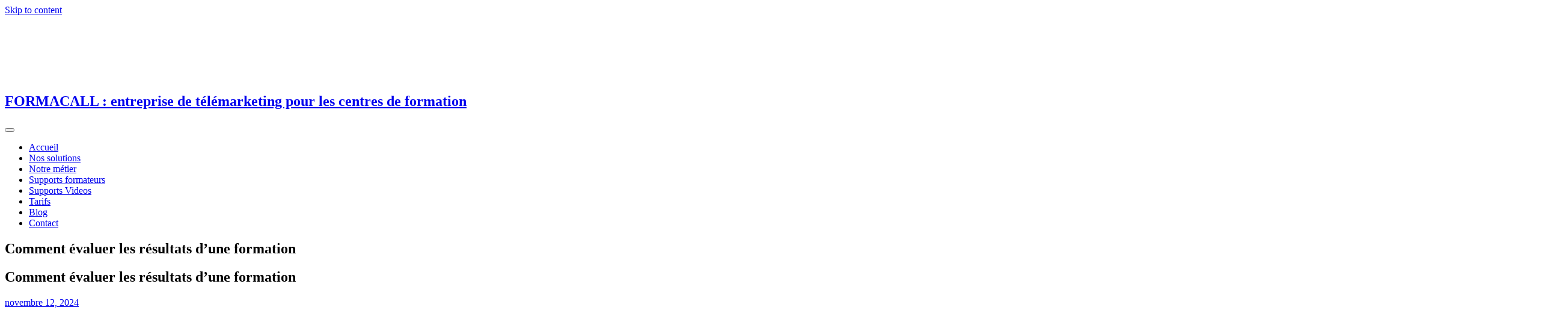

--- FILE ---
content_type: text/html; charset=UTF-8
request_url: https://formacall.fr/comment-evaluer-les-resultats-dune-formation
body_size: 17668
content:
<!DOCTYPE html><html lang="fr-FR" ><head><meta charset="UTF-8"><meta http-equiv="X-UA-Compatible" content="IE=11"><meta name="viewport" content="width=device-width,initial-scale=1,shrink-to-fit=no"><link rel="pingback" href=" https://formacall.fr/xmlrpc.php "><meta name='robots' content='index, follow, max-image-preview:large, max-snippet:-1, max-video-preview:-1' /> <script>window._wca = window._wca || [];</script> <!-- <link media="all" href="https://formacall.fr/wp-content/cache/autoptimize/css/autoptimize_5bbd181477f35d7d7897e5c468611850.css" rel="stylesheet"> -->
<link rel="stylesheet" type="text/css" href="//formacall.fr/wp-content/cache/wpfc-minified/1dejzwbm/g4npl.css" media="all"/><!-- <link media="only screen and (max-width: 768px)" href="https://formacall.fr/wp-content/cache/autoptimize/css/autoptimize_645e25746732f92ab8912b8a07744c57.css" rel="stylesheet"> -->
<link rel="stylesheet" type="text/css" href="//formacall.fr/wp-content/cache/wpfc-minified/31kxd0m9/g4npl.css" media="only screen and (max-width: 768px)"/><title>Comment évaluer les résultats d&#039;une formation &#8211; Formacall</title><link rel="canonical" href="https://formacall.fr/comment-evaluer-les-resultats-dune-formation" /><meta property="og:locale" content="fr_FR" /><meta property="og:type" content="article" /><meta property="og:title" content="Comment évaluer les résultats d&#039;une formation &#8211; Formacall" /><meta property="og:description" content="Les meilleures pratiques pour l&rsquo;évaluation des résultats d&rsquo;une formation Pour une evaluation efficace des résultats d&rsquo;une formation, voici quelques meilleures pratiques à suivre : Établir des objectifs d&rsquo;apprentissage clairs Avant même de commencer la formation, définissez des objectifs d&rsquo;apprentissage clairs et mesurables. Cela fournira un cadre pour évaluer si la formation a atteint ses objectifs [&hellip;]" /><meta property="og:url" content="https://formacall.fr/comment-evaluer-les-resultats-dune-formation" /><meta property="og:site_name" content="FORMACALL : entreprise de télémarketing pour les centres de formation" /><meta property="article:published_time" content="2024-11-12T19:48:42+00:00" /><meta property="article:modified_time" content="2024-11-13T19:03:17+00:00" /><meta property="og:image" content="https://i0.wp.com/formacall.fr/wp-content/uploads/2023/10/pexels-lukas-669619-scaled.jpg?fit=2560%2C1696&ssl=1" /><meta property="og:image:width" content="2560" /><meta property="og:image:height" content="1696" /><meta property="og:image:type" content="image/jpeg" /><meta name="author" content="formacall" /><meta name="twitter:card" content="summary_large_image" /><meta name="twitter:creator" content="@formacall" /><meta name="twitter:label1" content="Écrit par" /><meta name="twitter:data1" content="formacall" /><meta name="twitter:label2" content="Durée de lecture estimée" /><meta name="twitter:data2" content="2 minutes" /> <script type="application/ld+json" class="yoast-schema-graph">{"@context":"https://schema.org","@graph":[{"@type":"Article","@id":"https://formacall.fr/comment-evaluer-les-resultats-dune-formation#article","isPartOf":{"@id":"https://formacall.fr/comment-evaluer-les-resultats-dune-formation"},"author":{"name":"formacall","@id":"https://formacall.fr/#/schema/person/7076d0d83d633a61d51240ccd087f560"},"headline":"Comment évaluer les résultats d&rsquo;une formation","datePublished":"2024-11-12T19:48:42+00:00","dateModified":"2024-11-13T19:03:17+00:00","mainEntityOfPage":{"@id":"https://formacall.fr/comment-evaluer-les-resultats-dune-formation"},"wordCount":300,"commentCount":0,"publisher":{"@id":"https://formacall.fr/#organization"},"image":{"@id":"https://formacall.fr/comment-evaluer-les-resultats-dune-formation#primaryimage"},"thumbnailUrl":"https://i0.wp.com/formacall.fr/wp-content/uploads/2023/10/pexels-lukas-669619-scaled.jpg?fit=2560%2C1696&ssl=1","articleSection":["blog"],"inLanguage":"fr-FR","potentialAction":[{"@type":"CommentAction","name":"Comment","target":["https://formacall.fr/comment-evaluer-les-resultats-dune-formation#respond"]}]},{"@type":"WebPage","@id":"https://formacall.fr/comment-evaluer-les-resultats-dune-formation","url":"https://formacall.fr/comment-evaluer-les-resultats-dune-formation","name":"Comment évaluer les résultats d'une formation &#8211; Formacall","isPartOf":{"@id":"https://formacall.fr/#website"},"primaryImageOfPage":{"@id":"https://formacall.fr/comment-evaluer-les-resultats-dune-formation#primaryimage"},"image":{"@id":"https://formacall.fr/comment-evaluer-les-resultats-dune-formation#primaryimage"},"thumbnailUrl":"https://i0.wp.com/formacall.fr/wp-content/uploads/2023/10/pexels-lukas-669619-scaled.jpg?fit=2560%2C1696&ssl=1","datePublished":"2024-11-12T19:48:42+00:00","dateModified":"2024-11-13T19:03:17+00:00","breadcrumb":{"@id":"https://formacall.fr/comment-evaluer-les-resultats-dune-formation#breadcrumb"},"inLanguage":"fr-FR","potentialAction":[{"@type":"ReadAction","target":["https://formacall.fr/comment-evaluer-les-resultats-dune-formation"]}]},{"@type":"ImageObject","inLanguage":"fr-FR","@id":"https://formacall.fr/comment-evaluer-les-resultats-dune-formation#primaryimage","url":"https://i0.wp.com/formacall.fr/wp-content/uploads/2023/10/pexels-lukas-669619-scaled.jpg?fit=2560%2C1696&ssl=1","contentUrl":"https://i0.wp.com/formacall.fr/wp-content/uploads/2023/10/pexels-lukas-669619-scaled.jpg?fit=2560%2C1696&ssl=1","width":2560,"height":1696},{"@type":"BreadcrumbList","@id":"https://formacall.fr/comment-evaluer-les-resultats-dune-formation#breadcrumb","itemListElement":[{"@type":"ListItem","position":1,"name":"Accueil","item":"https://formacall.fr/"},{"@type":"ListItem","position":2,"name":"BLOG","item":"https://formacall.fr/blog"},{"@type":"ListItem","position":3,"name":"blog","item":"https://formacall.fr/category/blog"},{"@type":"ListItem","position":4,"name":"Comment évaluer les résultats d&rsquo;une formation"}]},{"@type":"WebSite","@id":"https://formacall.fr/#website","url":"https://formacall.fr/","name":"FORMACALL : entreprise de télémarketing pour les centres de formation","description":"","publisher":{"@id":"https://formacall.fr/#organization"},"potentialAction":[{"@type":"SearchAction","target":{"@type":"EntryPoint","urlTemplate":"https://formacall.fr/?s={search_term_string}"},"query-input":"required name=search_term_string"}],"inLanguage":"fr-FR"},{"@type":"Organization","@id":"https://formacall.fr/#organization","name":"Formacall","url":"https://formacall.fr/","logo":{"@type":"ImageObject","inLanguage":"fr-FR","@id":"https://formacall.fr/#/schema/logo/image/","url":"https://formacall.fr/wp-content/uploads/2018/02/cropped-logo.png","contentUrl":"https://formacall.fr/wp-content/uploads/2018/02/cropped-logo.png","width":512,"height":512,"caption":"Formacall"},"image":{"@id":"https://formacall.fr/#/schema/logo/image/"},"sameAs":["https://www.linkedin.com/in/laberr/"]},{"@type":"Person","@id":"https://formacall.fr/#/schema/person/7076d0d83d633a61d51240ccd087f560","name":"formacall","image":{"@type":"ImageObject","inLanguage":"fr-FR","@id":"https://formacall.fr/#/schema/person/image/","url":"https://secure.gravatar.com/avatar/a77148422d3b7fe8a2e597c3db9c60f2?s=96&d=mm&r=g","contentUrl":"https://secure.gravatar.com/avatar/a77148422d3b7fe8a2e597c3db9c60f2?s=96&d=mm&r=g","caption":"formacall"},"sameAs":["https://x.com/formacall"]}]}</script> <link rel='dns-prefetch' href='//stats.wp.com' /><link rel='dns-prefetch' href='//i0.wp.com' /><link rel='dns-prefetch' href='//www.googletagmanager.com' /><link rel="alternate" type="application/rss+xml" title="FORMACALL : entreprise de télémarketing pour les centres de formation &raquo; Flux" href="https://formacall.fr/feed" /><link rel="alternate" type="application/rss+xml" title="FORMACALL : entreprise de télémarketing pour les centres de formation &raquo; Flux des commentaires" href="https://formacall.fr/comments/feed" /><link rel="alternate" type="application/rss+xml" title="FORMACALL : entreprise de télémarketing pour les centres de formation &raquo; Comment évaluer les résultats d&rsquo;une formation Flux des commentaires" href="https://formacall.fr/comment-evaluer-les-resultats-dune-formation/feed" /> <script src='//formacall.fr/wp-content/cache/wpfc-minified/k9a1lc0j/g4npl.js' type="text/javascript"></script>
<!-- <script type="text/javascript" src="https://formacall.fr/wp-includes/js/jquery/jquery.min.js" id="jquery-core-js"></script> --> <script type="text/javascript" id="wc-add-to-cart-js-extra">var wc_add_to_cart_params = {"ajax_url":"\/wp-admin\/admin-ajax.php","wc_ajax_url":"\/?wc-ajax=%%endpoint%%","i18n_view_cart":"Voir le panier","cart_url":"https:\/\/formacall.fr\/panier","is_cart":"","cart_redirect_after_add":"no"};</script> <script type="text/javascript" id="woocommerce-js-extra">var woocommerce_params = {"ajax_url":"\/wp-admin\/admin-ajax.php","wc_ajax_url":"\/?wc-ajax=%%endpoint%%"};</script> <script src='//formacall.fr/wp-content/cache/wpfc-minified/fptsf3qp/g4npl.js' type="text/javascript"></script>
<!-- <script type="text/javascript" src="https://formacall.fr/wp-includes/js/dist/vendor/wp-polyfill-inert.min.js" id="wp-polyfill-inert-js"></script> --> <!-- <script type="text/javascript" src="https://formacall.fr/wp-includes/js/dist/vendor/regenerator-runtime.min.js" id="regenerator-runtime-js"></script> --> <!-- <script type="text/javascript" src="https://formacall.fr/wp-includes/js/dist/vendor/wp-polyfill.min.js" id="wp-polyfill-js"></script> --> <!-- <script type="text/javascript" src="https://formacall.fr/wp-includes/js/dist/hooks.min.js" id="wp-hooks-js"></script> --> <!-- <script type="text/javascript" src="https://formacall.fr/wp-includes/js/dist/i18n.min.js" id="wp-i18n-js"></script> --> <script type="text/javascript" id="wp-i18n-js-after">wp.i18n.setLocaleData( { 'text direction\u0004ltr': [ 'ltr' ] } );</script> <script type="text/javascript" id="wp-jp-i18n-loader-js-after">wp.jpI18nLoader.state = {"baseUrl":"https://formacall.fr/wp-content/languages/","locale":"fr_FR","domainMap":{"jetpack-admin-ui":"plugins/jetpack-boost","jetpack-assets":"plugins/jetpack-boost","jetpack-boost-core":"plugins/jetpack-boost","jetpack-boost-speed-score":"plugins/jetpack-boost","jetpack-config":"plugins/jetpack-boost","jetpack-connection":"plugins/jetpack-boost","jetpack-idc":"plugins/jetpack-boost","jetpack-image-cdn":"plugins/jetpack-boost","jetpack-ip":"plugins/jetpack-boost","jetpack-jitm":"plugins/jetpack-boost","jetpack-licensing":"plugins/jetpack-boost","jetpack-my-jetpack":"plugins/jetpack-boost","jetpack-password-checker":"plugins/jetpack-boost","jetpack-plugin-deactivation":"plugins/jetpack-boost","jetpack-plugins-installer":"plugins/jetpack-boost","jetpack-sync":"plugins/jetpack-boost","jetpack-wp-js-data-sync":"plugins/jetpack-boost","jetpack-backup-pkg":"plugins/jetpack","jetpack-blaze":"plugins/jetpack","jetpack-compat":"plugins/jetpack","jetpack-forms":"plugins/jetpack","jetpack-google-fonts-provider":"plugins/jetpack","jetpack-import":"plugins/jetpack","jetpack-post-list":"plugins/jetpack","jetpack-publicize-pkg":"plugins/jetpack","jetpack-search-pkg":"plugins/jetpack","jetpack-stats":"plugins/jetpack","jetpack-stats-admin":"plugins/jetpack","jetpack-videopress-pkg":"plugins/jetpack","jetpack-waf":"plugins/jetpack","jetpack-wordads":"plugins/jetpack","woocommerce-analytics":"plugins/jetpack"},"domainPaths":{"jetpack-admin-ui":"jetpack_vendor/automattic/jetpack-admin-ui/","jetpack-assets":"jetpack_vendor/automattic/jetpack-assets/","jetpack-boost-core":"jetpack_vendor/automattic/jetpack-boost-core/","jetpack-boost-speed-score":"jetpack_vendor/automattic/jetpack-boost-speed-score/","jetpack-config":"jetpack_vendor/automattic/jetpack-config/","jetpack-connection":"jetpack_vendor/automattic/jetpack-connection/","jetpack-idc":"jetpack_vendor/automattic/jetpack-identity-crisis/","jetpack-image-cdn":"jetpack_vendor/automattic/jetpack-image-cdn/","jetpack-ip":"jetpack_vendor/automattic/jetpack-ip/","jetpack-jitm":"jetpack_vendor/automattic/jetpack-jitm/","jetpack-licensing":"jetpack_vendor/automattic/jetpack-licensing/","jetpack-my-jetpack":"jetpack_vendor/automattic/jetpack-my-jetpack/","jetpack-password-checker":"jetpack_vendor/automattic/jetpack-password-checker/","jetpack-plugin-deactivation":"jetpack_vendor/automattic/jetpack-plugin-deactivation/","jetpack-plugins-installer":"jetpack_vendor/automattic/jetpack-plugins-installer/","jetpack-sync":"jetpack_vendor/automattic/jetpack-sync/","jetpack-wp-js-data-sync":"jetpack_vendor/automattic/jetpack-wp-js-data-sync/","jetpack-backup-pkg":"jetpack_vendor/automattic/jetpack-backup/","jetpack-blaze":"jetpack_vendor/automattic/jetpack-blaze/","jetpack-compat":"jetpack_vendor/automattic/jetpack-compat/","jetpack-forms":"jetpack_vendor/automattic/jetpack-forms/","jetpack-google-fonts-provider":"jetpack_vendor/automattic/jetpack-google-fonts-provider/","jetpack-import":"jetpack_vendor/automattic/jetpack-import/","jetpack-post-list":"jetpack_vendor/automattic/jetpack-post-list/","jetpack-publicize-pkg":"jetpack_vendor/automattic/jetpack-publicize/","jetpack-search-pkg":"jetpack_vendor/automattic/jetpack-search/","jetpack-stats":"jetpack_vendor/automattic/jetpack-stats/","jetpack-stats-admin":"jetpack_vendor/automattic/jetpack-stats-admin/","jetpack-videopress-pkg":"jetpack_vendor/automattic/jetpack-videopress/","jetpack-waf":"jetpack_vendor/automattic/jetpack-waf/","jetpack-wordads":"jetpack_vendor/automattic/jetpack-wordads/","woocommerce-analytics":"jetpack_vendor/automattic/woocommerce-analytics/"}};</script> <script type="text/javascript" id="WCPAY_ASSETS-js-extra">var wcpayAssets = {"url":"https:\/\/formacall.fr\/wp-content\/plugins\/woocommerce-payments\/dist\/"};</script> <script type="text/javascript" src="https://stats.wp.com/s-202605.js" id="woocommerce-analytics-js" defer="defer" data-wp-strategy="defer"></script> <link rel="https://api.w.org/" href="https://formacall.fr/wp-json/" /><link rel="alternate" type="application/json" href="https://formacall.fr/wp-json/wp/v2/posts/6950" /><link rel="EditURI" type="application/rsd+xml" title="RSD" href="https://formacall.fr/xmlrpc.php?rsd" /><link rel="alternate" type="application/json+oembed" href="https://formacall.fr/wp-json/oembed/1.0/embed?url=https%3A%2F%2Fformacall.fr%2Fcomment-evaluer-les-resultats-dune-formation" /><link rel="alternate" type="text/xml+oembed" href="https://formacall.fr/wp-json/oembed/1.0/embed?url=https%3A%2F%2Fformacall.fr%2Fcomment-evaluer-les-resultats-dune-formation&#038;format=xml" />  <script async src="https://www.googletagmanager.com/gtag/js?id=G-E5QGQK2T37"></script> <script>window.dataLayer = window.dataLayer || [];
function gtag(){dataLayer.push(arguments);}
gtag('js', new Date());
gtag('config', 'G-E5QGQK2T37');</script> <meta name="generator" content="Site Kit by Google 1.127.0" />  <script type="application/ld+json">{"@context":"https:\/\/schema.org\/","@type":"BlogPosting","mainEntityOfPage":{"@type":"WebPage","@id":"https:\/\/formacall.fr\/comment-evaluer-les-resultats-dune-formation"},"url":"https:\/\/formacall.fr\/comment-evaluer-les-resultats-dune-formation","headline":"Comment évaluer les résultats d'une formation","datePublished":"2024-11-12T19:48:42+00:00","dateModified":"2024-11-13T19:03:17+00:00","publisher":{"@type":"Organization","@id":"https:\/\/formacall.fr\/#organization","name":"Formacaall","logo":{"@type":"ImageObject","url":"https:\/\/formacall.fr\/wp-content\/uploads\/2021\/09\/logo.png","width":600,"height":60}},"image":{"@type":"ImageObject","url":"https:\/\/i0.wp.com\/formacall.fr\/wp-content\/uploads\/2023\/10\/pexels-lukas-669619-scaled.jpg?fit=2560%2C1696&ssl=1","width":2560,"height":1696},"articleSection":"blog","description":"Les meilleures pratiques pour l'évaluation des résultats d'une formation Pour une evaluation efficace des résultats d'une formation, voici quelques meilleures pratiques à suivre : Établir des objectifs d'apprentissage clairs Avant même de commencer la formation, définissez des objectifs d'apprentissage clairs et mesurables. Cela fournira un cadre pour évaluer si","author":{"@type":"Person","name":"formacall","url":"https:\/\/formacall.fr\/author\/formacall","image":{"@type":"ImageObject","url":"https:\/\/secure.gravatar.com\/avatar\/a77148422d3b7fe8a2e597c3db9c60f2?s=96&d=mm&r=g","height":96,"width":96},"sameAs":["https:\/\/twitter.com\/formacall"]}}</script> <meta name="follow.[base64]" content="GCnZeDQfpx4hneJh1Cqk"/><meta name="pinterest-rich-pin" content="false" /> <script>document.documentElement.className = document.documentElement.className.replace('no-js', 'js');</script> <noscript><style>.woocommerce-product-gallery{ opacity: 1 !important; }</style></noscript><meta name="generator" content="Elementor 3.29.2; features: additional_custom_breakpoints, e_local_google_fonts; settings: css_print_method-external, google_font-enabled, font_display-swap">  <script type="application/ld+json">{
"@context": "http://schema.org",
"@type": "BreadcrumbList",
"itemListElement": [
{
"@type": "ListItem",
"position": 1,
"item": {
"@id": "https://formacall.fr",
"name": "Home"
}
},
{
"@type": "ListItem",
"position": 2,
"item": {
"@id": "https://formacall.fr/blog",
"name": "Blog"
}
},
{
"@type": "ListItem",
"position": 3,
"item": {
"@id": "https://formacall.fr/comment-evaluer-les-resultats-dune-formation",
"name": "Comment \u00e9valuer les r\u00e9sultats d&rsquo;une formation",
"image": "https://i0.wp.com/formacall.fr/wp-content/uploads/2023/10/pexels-lukas-669619-scaled.jpg?fit=2560%2C1696&ssl=1"
}
}
]
}</script> <link rel="icon" href="https://i0.wp.com/formacall.fr/wp-content/uploads/2018/02/cropped-logo.png?fit=32%2C32&#038;ssl=1" sizes="32x32" /><link rel="icon" href="https://i0.wp.com/formacall.fr/wp-content/uploads/2018/02/cropped-logo.png?fit=192%2C192&#038;ssl=1" sizes="192x192" /><link rel="apple-touch-icon" href="https://i0.wp.com/formacall.fr/wp-content/uploads/2018/02/cropped-logo.png?fit=180%2C180&#038;ssl=1" /><meta name="msapplication-TileImage" content="https://i0.wp.com/formacall.fr/wp-content/uploads/2018/02/cropped-logo.png?fit=270%2C270&#038;ssl=1" /></head><body data-rsssl=1 class="post-template-default single single-post postid-6950 single-format-standard custom-background wp-custom-logo boxed theme-honeypress sfsi_actvite_theme_default woocommerce-no-js jps-theme-nw-formacall elementor-default elementor-kit-5847" ><div id="page" class="site"> <a class="skip-link screen-reader-text" href="#wrapper">Skip to content</a><header class="header-sidebar "><div class="container"><div class="row"><div class="col-lg-9 col-md-7"></div><div class="col-lg-3 col-md-5"></div></div></div></header><nav class="navbar navbar-expand-lg navbar-light child-header "><div class="container"> <a href="https://formacall.fr/" class="navbar-brand" rel="home"><noscript><img width="281" height="105" src="https://i0.wp.com/formacall.fr/wp-content/uploads/2018/02/logo.png?fit=281%2C105&amp;ssl=1" class="custom-logo" alt="formacall" decoding="async" srcset="https://i0.wp.com/formacall.fr/wp-content/uploads/2018/02/logo.png?w=281&amp;ssl=1 281w, https://i0.wp.com/formacall.fr/wp-content/uploads/2018/02/logo.png?resize=64%2C24&amp;ssl=1 64w" sizes="(max-width: 281px) 100vw, 281px" /></noscript><img width="281" height="105" src='data:image/svg+xml,%3Csvg%20xmlns=%22http://www.w3.org/2000/svg%22%20viewBox=%220%200%20281%20105%22%3E%3C/svg%3E' data-src="https://i0.wp.com/formacall.fr/wp-content/uploads/2018/02/logo.png?fit=281%2C105&amp;ssl=1" class="lazyload custom-logo" alt="formacall" decoding="async" data-srcset="https://i0.wp.com/formacall.fr/wp-content/uploads/2018/02/logo.png?w=281&amp;ssl=1 281w, https://i0.wp.com/formacall.fr/wp-content/uploads/2018/02/logo.png?resize=64%2C24&amp;ssl=1 64w" data-sizes="(max-width: 281px) 100vw, 281px" /></a><div class="custom-logo-link-url"><h1 class="site-title"><a class="site-title-name" href="https://formacall.fr/" >FORMACALL : entreprise de télémarketing pour les centres de formation</a></h1></div> <button class="navbar-toggler" type="button" data-toggle="collapse" data-target="#navbarNavDropdown" aria-controls="navbarSupportedContent" aria-expanded="false" aria-label="Toggle navigation"> <span class="navbar-toggler-icon"></span> </button><div class="collapse navbar-collapse" id="navbarNavDropdown"><div class="ml-auto"><div class="menu-menu-haut-container"><ul class="nav navbar-nav mr-auto"><li id="menu-item-20" class="menu-item menu-item-type-custom menu-item-object-custom menu-item-20 nav-item"><a class="nav-link"  href="/">Accueil</a></li><li id="menu-item-2486" class="menu-item menu-item-type-post_type menu-item-object-page menu-item-2486 nav-item"><a class="nav-link"  href="https://formacall.fr/nos-solutions">Nos solutions</a></li><li id="menu-item-2601" class="menu-item menu-item-type-post_type menu-item-object-page menu-item-2601 nav-item"><a class="nav-link"  href="https://formacall.fr/notre-metier">Notre métier</a></li><li id="menu-item-2038" class="menu-item menu-item-type-post_type menu-item-object-page menu-item-2038 nav-item"><a class="nav-link"  href="https://formacall.fr/support-de-formation-formateur">Supports formateurs</a></li><li id="menu-item-2845" class="menu-item menu-item-type-custom menu-item-object-custom menu-item-2845 nav-item"><a class="nav-link"  href="http://monplanformation.com">Supports Videos</a></li><li id="menu-item-2600" class="menu-item menu-item-type-post_type menu-item-object-page menu-item-2600 nav-item"><a class="nav-link"  href="https://formacall.fr/tarifs">Tarifs</a></li><li id="menu-item-279" class="menu-item menu-item-type-post_type menu-item-object-page current_page_parent menu-item-279 nav-item"><a class="nav-link"  href="https://formacall.fr/blog">Blog</a></li><li id="menu-item-16" class="menu-item menu-item-type-post_type menu-item-object-page menu-item-16 nav-item"><a class="nav-link"  href="https://formacall.fr/contact">Contact</a></li></ul></div></div></div></div></nav><section class="page-title-section" ><div class="overlay"></div><div class="container"><div class="row"><div class="col-lg-12 col-md-12"><div class="page-title text-center text-white"><h1 class="text-white">Comment évaluer les résultats d&rsquo;une formation</h1></div></div></div></div></section><div id="wrapper"><section class="section-module blog"><div class="container"><div class="row"><div class="col-lg-8 col-md-7 col-sm-12 standard-view blog-single"><article class="post"><header class="entry-header"><h2 class="entry-title">Comment évaluer les résultats d&rsquo;une formation</h2></header><div class="entry-meta mb-4"> <span class="posted-on"> <a  href="https://formacall.fr/1970/01"><time>novembre 12, 2024</time></a> </span></div><figure class="post-thumbnail mb-4"> <noscript><img width="2560" height="1696" src="https://i0.wp.com/formacall.fr/wp-content/uploads/2023/10/pexels-lukas-669619-scaled.jpg?fit=2560%2C1696&amp;ssl=1" class="img-fluid wp-post-image" alt="" decoding="async" srcset="https://i0.wp.com/formacall.fr/wp-content/uploads/2023/10/pexels-lukas-669619-scaled.jpg?w=2560&amp;ssl=1 2560w, https://i0.wp.com/formacall.fr/wp-content/uploads/2023/10/pexels-lukas-669619-scaled.jpg?resize=600%2C397&amp;ssl=1 600w, https://i0.wp.com/formacall.fr/wp-content/uploads/2023/10/pexels-lukas-669619-scaled.jpg?resize=64%2C42&amp;ssl=1 64w, https://i0.wp.com/formacall.fr/wp-content/uploads/2023/10/pexels-lukas-669619-scaled.jpg?resize=500%2C331&amp;ssl=1 500w, https://i0.wp.com/formacall.fr/wp-content/uploads/2023/10/pexels-lukas-669619-scaled.jpg?resize=1024%2C678&amp;ssl=1 1024w, https://i0.wp.com/formacall.fr/wp-content/uploads/2023/10/pexels-lukas-669619-scaled.jpg?resize=768%2C509&amp;ssl=1 768w, https://i0.wp.com/formacall.fr/wp-content/uploads/2023/10/pexels-lukas-669619-scaled.jpg?resize=1536%2C1017&amp;ssl=1 1536w, https://i0.wp.com/formacall.fr/wp-content/uploads/2023/10/pexels-lukas-669619-scaled.jpg?resize=2048%2C1356&amp;ssl=1 2048w, https://i0.wp.com/formacall.fr/wp-content/uploads/2023/10/pexels-lukas-669619-scaled.jpg?w=1392&amp;ssl=1 1392w" sizes="(max-width: 2560px) 100vw, 2560px" /></noscript><img width="2560" height="1696" src='data:image/svg+xml,%3Csvg%20xmlns=%22http://www.w3.org/2000/svg%22%20viewBox=%220%200%202560%201696%22%3E%3C/svg%3E' data-src="https://i0.wp.com/formacall.fr/wp-content/uploads/2023/10/pexels-lukas-669619-scaled.jpg?fit=2560%2C1696&amp;ssl=1" class="lazyload img-fluid wp-post-image" alt="" decoding="async" data-srcset="https://i0.wp.com/formacall.fr/wp-content/uploads/2023/10/pexels-lukas-669619-scaled.jpg?w=2560&amp;ssl=1 2560w, https://i0.wp.com/formacall.fr/wp-content/uploads/2023/10/pexels-lukas-669619-scaled.jpg?resize=600%2C397&amp;ssl=1 600w, https://i0.wp.com/formacall.fr/wp-content/uploads/2023/10/pexels-lukas-669619-scaled.jpg?resize=64%2C42&amp;ssl=1 64w, https://i0.wp.com/formacall.fr/wp-content/uploads/2023/10/pexels-lukas-669619-scaled.jpg?resize=500%2C331&amp;ssl=1 500w, https://i0.wp.com/formacall.fr/wp-content/uploads/2023/10/pexels-lukas-669619-scaled.jpg?resize=1024%2C678&amp;ssl=1 1024w, https://i0.wp.com/formacall.fr/wp-content/uploads/2023/10/pexels-lukas-669619-scaled.jpg?resize=768%2C509&amp;ssl=1 768w, https://i0.wp.com/formacall.fr/wp-content/uploads/2023/10/pexels-lukas-669619-scaled.jpg?resize=1536%2C1017&amp;ssl=1 1536w, https://i0.wp.com/formacall.fr/wp-content/uploads/2023/10/pexels-lukas-669619-scaled.jpg?resize=2048%2C1356&amp;ssl=1 2048w, https://i0.wp.com/formacall.fr/wp-content/uploads/2023/10/pexels-lukas-669619-scaled.jpg?w=1392&amp;ssl=1 1392w" data-sizes="(max-width: 2560px) 100vw, 2560px" /></figure><div class="entry-content"><h2>Les meilleures pratiques pour l&rsquo;évaluation des résultats d&rsquo;une formation</h2><p>Pour une evaluation efficace des résultats d&rsquo;une formation, voici quelques meilleures pratiques à suivre :</p><h2>Établir des objectifs d&rsquo;apprentissage clairs</h2><p align="justify">Avant même de commencer la formation, définissez des <a href="https://formacall.fr/un-guide-pour-optimiser-votre-strategie-de-formation">objectifs d&rsquo;apprentissage</a> clairs et mesurables. Cela fournira un cadre pour évaluer si la formation a atteint ses objectifs</p><h2>Utiliser une combinaison de méthodes</h2><p align="justify">Plutôt que de se fier à une seule méthode, utilisez une combinaison de methodes d&rsquo;evaluation pour obtenir une image plus complète des résultats de la formation. Cela peut inclure des évaluations des connaissances, des compétences, des réactions et des performances.</p><h2>Mesurer avant et après</h2><p align="justify">Pour évaluer l&rsquo;impact de la formation, mesurez les competences, les connaissances ou les performances des apprenants avant et après la formation. Cela permet de déterminer les progrès réalisés.</p><h2>Recueillir des commentaires qualitatifs</h2><p align="justify">Ne vous contentez pas de chiffres. Recueillez également des commentaires qualitatifs des apprenants. Les anecdotes, les suggestions et les témoignages peuvent fournir des informations précieuses sur l&rsquo;efficacité de la formation</p><h2>Impliquer les parties prenantes</h2><p align="justify">Impliquez les gestionnaires, les superviseurs et les parties prenantes dans le processus d&rsquo;évaluation. Ils peuvent fournir des informations précieuses sur l&rsquo;impact de la formation sur les performances et les résultats.</p><h2>Conclusion</h2><p align="justify">L&rsquo;évaluation des résultats d&rsquo;une formation est une étape essentielle pour maximiser les avantages de la formation. En utilisant des méthodes d&rsquo;évaluation appropriées et en suivant les meilleures pratiques, vous pouvez mesurer l&rsquo;efficacité de la formation, apporter des améliorations constantes et garantir que la formation réponde aux besoins de vos apprenants et de votre organisation.</p></div></article><article class="comment-form"><div id="respond" class="comment-respond"><h3 id="reply-title" class="comment-reply-title">Laisser un commentaire <small><a rel="nofollow" id="cancel-comment-reply-link" href="/comment-evaluer-les-resultats-dune-formation#respond" style="display:none;">Annuler la réponse</a></small></h3><form action="https://formacall.fr/wp-comments-post.php" method="post" id="commentform" class="comment-form" novalidate><p class="comment-notes"><span id="email-notes">Votre adresse e-mail ne sera pas publiée.</span> <span class="required-field-message">Les champs obligatoires sont indiqués avec <span class="required">*</span></span></p><p class="comment-form-author"><label for="author">Nom <span class="required">*</span></label> <input id="author" name="author" type="text" value="" size="30" maxlength="245" autocomplete="name" required /></p><p class="comment-form-email"><label for="email">E-mail <span class="required">*</span></label> <input id="email" name="email" type="email" value="" size="30" maxlength="100" aria-describedby="email-notes" autocomplete="email" required /></p><p class="comment-form-url"><label for="url">Site web</label> <input id="url" name="url" type="url" value="" size="30" maxlength="200" autocomplete="url" /></p><p class="comment-form-cookies-consent"><input id="wp-comment-cookies-consent" name="wp-comment-cookies-consent" type="checkbox" value="yes" /> <label for="wp-comment-cookies-consent">Enregistrer mon nom, mon e-mail et mon site dans le navigateur pour mon prochain commentaire.</label></p><p class="comment-form-comment"><label for="comment">Commentaire <span class="required">*</span></label><textarea id="comment" name="comment" cols="45" rows="8" maxlength="65525" required></textarea></p><p class="form-submit"><input name="submit" type="submit" id="submit" class="submit" value="Laisser un commentaire" /> <input type='hidden' name='comment_post_ID' value='6950' id='comment_post_ID' /> <input type='hidden' name='comment_parent' id='comment_parent' value='0' /></p><p style="display: none !important;" class="akismet-fields-container" data-prefix="ak_"><label>&#916;<textarea name="ak_hp_textarea" cols="45" rows="8" maxlength="100"></textarea></label><input type="hidden" id="ak_js_1" name="ak_js" value="234"/><script>document.getElementById( "ak_js_1" ).setAttribute( "value", ( new Date() ).getTime() );</script></p></form></div></article></div><div class="col-lg-4 col-md-5 col-sm-12"><div class="sidebar s-l-space"><aside id="text-5" class="widget widget_text"><h3 class="widget-title">Contact</h3><div class="textwidget"><address><i class="fa fa-map-marker"></i> ZAC du Causse 81100 Castres<br /> <i class="fa fa-envelope-o"></i><a href="mailto: contact@formacall.fr"> contact@formacall.fr</a><br /> <i class="fa fa-phone"></i><a href="tel: 06-64-27-72-15"> 06-64-27-72-15</a></address></div></aside><aside id="recent-posts-1" class="widget widget_recent_entries"><h3 class="widget-title">Articles recents</h3><ul><li> <a href="https://formacall.fr/le-formateur-de-2025-plus-quun-expert-un-leader-humain-et-digital">Le Formateur de 2025 : Plus qu’un Expert, un Leader Humain et Digital</a></li><li> <a href="https://formacall.fr/boostez-vos-inscriptions-les-meilleures-strategies-demailing-pour-promouvoir-vos-formations-et-stages">Boostez Vos Inscriptions : Les Meilleures Stratégies d&rsquo;Emailing pour Promouvoir Vos Formations et Stages</a></li><li> <a href="https://formacall.fr/les-tendances-de-la-formation-professionnelle-en-2025-ce-qui-change-vraiment">Les tendances de la formation professionnelle en 2025 : ce qui change vraiment</a></li><li> <a href="https://formacall.fr/les-differents-types-de-support-de-formation">LES DIFFERENTS TYPES DE SUPPORT DE FORMATION</a></li></ul></aside></div></div></div></div></section><footer class="site-footer"><div class="container"><div class="seprator-line"></div><div class="row footer-sidebar"><div class="col-lg-4 col-md-4 col-sm-12"><aside id="text-19" class="widget widget_text sml-device widget_text"><h3 class="widget-title">FORMACALL</h3><div class="textwidget"><p>Spécialistes des métiers de la formation depuis plus de 15 ans , nous avons su capitaliser notre expérience pour en tirer le meilleur à travers des best pratice.</p> <address><i class="fa fa-map-marker"></i> ZAC du Causse 81100 Castres<br /> <i class="fa fa-envelope-o"></i><a href="mailto: contact@formacall.fr"> contact@formacall.fr</a><br /> <i class="fa fa-phone"></i><a href="tel: 06-64-27-72-15"> 06-64-27-72-15</a></address><p><a href="/support-de-formation-formateur/cgv">CONDITIONS GENERALES DE VENTE</a></p></div></aside></div><div class="col-lg-4 col-md-4 col-sm-12"></div><div class="col-lg-4 col-md-4 col-sm-12"><aside id="recent-posts-6" class="widget widget_text sml-device widget_recent_entries"><h3 class="widget-title">Articles Recents</h3><ul><li> <a href="https://formacall.fr/le-formateur-de-2025-plus-quun-expert-un-leader-humain-et-digital">Le Formateur de 2025 : Plus qu’un Expert, un Leader Humain et Digital</a></li><li> <a href="https://formacall.fr/boostez-vos-inscriptions-les-meilleures-strategies-demailing-pour-promouvoir-vos-formations-et-stages">Boostez Vos Inscriptions : Les Meilleures Stratégies d&rsquo;Emailing pour Promouvoir Vos Formations et Stages</a></li><li> <a href="https://formacall.fr/les-tendances-de-la-formation-professionnelle-en-2025-ce-qui-change-vraiment">Les tendances de la formation professionnelle en 2025 : ce qui change vraiment</a></li></ul></aside></div></div></div><div class="site-info text-center 2"><p> <a href="#">Droit reservé</a> | <a href="#">Politiquque de Confidentialité</a> | <a href="https://formacall.fr/condition-general-de-vente">CGV</a></p></div></footer></div><div class="scroll-up custom right"><a href="#totop"><i class="fa fa-arrow-up"></i></a></div><div id="fb-root"></div> <script>(function(d, s, id) {
var js, fjs = d.getElementsByTagName(s)[0];
if (d.getElementById(id)) return;
js = d.createElement(s);
js.id = id;
js.src = "//connect.facebook.net/en_US/sdk.js#xfbml=1&version=v2.5";
fjs.parentNode.insertBefore(js, fjs);
}(document, 'script', 'facebook-jssdk'));</script> <script>window.addEventListener('sfsi_functions_loaded', function() {
if (typeof sfsi_responsive_toggle == 'function') {
sfsi_responsive_toggle(0);
// console.log('sfsi_responsive_toggle');
}
})</script> <script>window.addEventListener('sfsi_functions_loaded', function() {
if (typeof sfsi_plugin_version == 'function') {
sfsi_plugin_version(2.77);
}
});
function sfsi_processfurther(ref) {
var feed_id = '[base64]';
var feedtype = 8;
var email = jQuery(ref).find('input[name="email"]').val();
var filter = /^(([^<>()[\]\\.,;:\s@\"]+(\.[^<>()[\]\\.,;:\s@\"]+)*)|(\".+\"))@((\[[0-9]{1,3}\.[0-9]{1,3}\.[0-9]{1,3}\.[0-9]{1,3}\])|(([a-zA-Z\-0-9]+\.)+[a-zA-Z]{2,}))$/;
if ((email != "Enter your email") && (filter.test(email))) {
if (feedtype == "8") {
var url = "https://api.follow.it/subscription-form/" + feed_id + "/" + feedtype;
window.open(url, "popupwindow", "scrollbars=yes,width=1080,height=760");
return true;
}
} else {
alert("Please enter email address");
jQuery(ref).find('input[name="email"]').focus();
return false;
}
}</script> <div class="jetpack-instant-search__widget-area" style="display: none"><div id="jetpack-search-filters-1" class="widget jetpack-filters widget_search"><div id="jetpack-search-filters-1-wrapper" class="jetpack-instant-search-wrapper"></div></div></div><div class="ht-ctc ht-ctc-chat ctc-analytics ctc_wp_desktop style-3  " id="ht-ctc-chat" 
style="display: none;  position: fixed; top: 15px; left: 15px;"   ><div class="ht_ctc_style ht_ctc_chat_style"><div title = 'WhatsApp' style="display:flex;justify-content:center;align-items:center; " class="ctc_s_3 ctc_nb" data-nb_top="-5px" data-nb_right="-5px"><p class="ctc-analytics ctc_cta ctc_cta_stick ht-ctc-cta " style="padding: 0px 16px; line-height: 1.6; ; background-color: #25d366; color: #ffffff; border-radius:10px; margin:0 10px;  display: none; ">WhatsApp</p> <svg style="pointer-events:none; display:block; height:50px; width:50px;" width="50px" height="50px" viewBox="0 0 1219.547 1225.016"> <path style="fill: #E0E0E0;" fill="#E0E0E0" d="M1041.858 178.02C927.206 63.289 774.753.07 612.325 0 277.617 0 5.232 272.298 5.098 606.991c-.039 106.986 27.915 211.42 81.048 303.476L0 1225.016l321.898-84.406c88.689 48.368 188.547 73.855 290.166 73.896h.258.003c334.654 0 607.08-272.346 607.222-607.023.056-162.208-63.052-314.724-177.689-429.463zm-429.533 933.963h-.197c-90.578-.048-179.402-24.366-256.878-70.339l-18.438-10.93-191.021 50.083 51-186.176-12.013-19.087c-50.525-80.336-77.198-173.175-77.16-268.504.111-278.186 226.507-504.503 504.898-504.503 134.812.056 261.519 52.604 356.814 147.965 95.289 95.36 147.728 222.128 147.688 356.948-.118 278.195-226.522 504.543-504.693 504.543z"/> <linearGradient id="htwaicona-chat" gradientUnits="userSpaceOnUse" x1="609.77" y1="1190.114" x2="609.77" y2="21.084"> <stop offset="0" stop-color="#20b038"/> <stop offset="1" stop-color="#60d66a"/> </linearGradient> <path style="fill: url(#htwaicona-chat);" fill="url(#htwaicona-chat)" d="M27.875 1190.114l82.211-300.18c-50.719-87.852-77.391-187.523-77.359-289.602.133-319.398 260.078-579.25 579.469-579.25 155.016.07 300.508 60.398 409.898 169.891 109.414 109.492 169.633 255.031 169.57 409.812-.133 319.406-260.094 579.281-579.445 579.281-.023 0 .016 0 0 0h-.258c-96.977-.031-192.266-24.375-276.898-70.5l-307.188 80.548z"/> <image overflow="visible" opacity=".08" width="682" height="639" transform="translate(270.984 291.372)"/> <path fill-rule="evenodd" clip-rule="evenodd" style="fill: #FFFFFF;" fill="#FFF" d="M462.273 349.294c-11.234-24.977-23.062-25.477-33.75-25.914-8.742-.375-18.75-.352-28.742-.352-10 0-26.25 3.758-39.992 18.766-13.75 15.008-52.5 51.289-52.5 125.078 0 73.797 53.75 145.102 61.242 155.117 7.5 10 103.758 166.266 256.203 226.383 126.695 49.961 152.477 40.023 179.977 37.523s88.734-36.273 101.234-71.297c12.5-35.016 12.5-65.031 8.75-71.305-3.75-6.25-13.75-10-28.75-17.5s-88.734-43.789-102.484-48.789-23.75-7.5-33.75 7.516c-10 15-38.727 48.773-47.477 58.773-8.75 10.023-17.5 11.273-32.5 3.773-15-7.523-63.305-23.344-120.609-74.438-44.586-39.75-74.688-88.844-83.438-103.859-8.75-15-.938-23.125 6.586-30.602 6.734-6.719 15-17.508 22.5-26.266 7.484-8.758 9.984-15.008 14.984-25.008 5-10.016 2.5-18.773-1.25-26.273s-32.898-81.67-46.234-111.326z"/> <path style="fill: #FFFFFF;" fill="#FFF" d="M1036.898 176.091C923.562 62.677 772.859.185 612.297.114 281.43.114 12.172 269.286 12.039 600.137 12 705.896 39.633 809.13 92.156 900.13L7 1211.067l318.203-83.438c87.672 47.812 186.383 73.008 286.836 73.047h.255.003c330.812 0 600.109-269.219 600.25-600.055.055-160.343-62.328-311.108-175.649-424.53zm-424.601 923.242h-.195c-89.539-.047-177.344-24.086-253.93-69.531l-18.227-10.805-188.828 49.508 50.414-184.039-11.875-18.867c-49.945-79.414-76.312-171.188-76.273-265.422.109-274.992 223.906-498.711 499.102-498.711 133.266.055 258.516 52 352.719 146.266 94.195 94.266 146.031 219.578 145.992 352.852-.118 274.999-223.923 498.749-498.899 498.749z"/> </svg></div></div></div> <span class="ht_ctc_chat_data" 
data-no_number=""
data-settings="{&quot;number&quot;:&quot;33664277215&quot;,&quot;pre_filled&quot;:&quot;Bonjour,\r\n\r\nAvez-vous des question? On va vous r\u00e9pondre.&quot;,&quot;dis_m&quot;:&quot;show&quot;,&quot;dis_d&quot;:&quot;show&quot;,&quot;css&quot;:&quot;display: none; cursor: pointer; z-index: 99999999;&quot;,&quot;pos_d&quot;:&quot;position: fixed; top: 15px; left: 15px;&quot;,&quot;pos_m&quot;:&quot;position: fixed; top: 15px; left: 15px;&quot;,&quot;schedule&quot;:&quot;no&quot;,&quot;se&quot;:150,&quot;ani&quot;:&quot;no-animations&quot;,&quot;url_structure_d&quot;:&quot;web&quot;,&quot;url_target_d&quot;:&quot;_blank&quot;,&quot;ga&quot;:&quot;yes&quot;,&quot;fb&quot;:&quot;yes&quot;,&quot;g_init&quot;:&quot;default&quot;,&quot;g_an_event_name&quot;:&quot;chat: {number}&quot;,&quot;pixel_event_name&quot;:&quot;Click to Chat by HoliThemes&quot;}" 
></span> <script>const lazyloadRunObserver = () => {
const lazyloadBackgrounds = document.querySelectorAll( `.e-con.e-parent:not(.e-lazyloaded)` );
const lazyloadBackgroundObserver = new IntersectionObserver( ( entries ) => {
entries.forEach( ( entry ) => {
if ( entry.isIntersecting ) {
let lazyloadBackground = entry.target;
if( lazyloadBackground ) {
lazyloadBackground.classList.add( 'e-lazyloaded' );
}
lazyloadBackgroundObserver.unobserve( entry.target );
}
});
}, { rootMargin: '200px 0px 200px 0px' } );
lazyloadBackgrounds.forEach( ( lazyloadBackground ) => {
lazyloadBackgroundObserver.observe( lazyloadBackground );
} );
};
const events = [
'DOMContentLoaded',
'elementor/lazyload/observe',
];
events.forEach( ( event ) => {
document.addEventListener( event, lazyloadRunObserver );
} );</script> <noscript><style>.lazyload{display:none;}</style></noscript><script data-noptimize="1">window.lazySizesConfig=window.lazySizesConfig||{};window.lazySizesConfig.loadMode=1;</script><script async data-noptimize="1" src='https://formacall.fr/wp-content/plugins/autoptimize/classes/external/js/lazysizes.min.js'></script> <script type='text/javascript'>(function () {
var c = document.body.className;
c = c.replace(/woocommerce-no-js/, 'woocommerce-js');
document.body.className = c;
})();</script> <script type="text/javascript" id="contact-form-7-js-extra">var wpcf7 = {"api":{"root":"https:\/\/formacall.fr\/wp-json\/","namespace":"contact-form-7\/v1"},"cached":"1"};</script> <script type="text/javascript" id="SFSICustomJs-js-extra">var sfsi_icon_ajax_object = {"nonce":"8558f4d894","ajax_url":"https:\/\/formacall.fr\/wp-admin\/admin-ajax.php","plugin_url":"https:\/\/formacall.fr\/wp-content\/plugins\/ultimate-social-media-icons\/"};</script> <script type="text/javascript" id="wc-order-attribution-js-extra">var wc_order_attribution = {"params":{"lifetime":1.0e-5,"session":30,"ajaxurl":"https:\/\/formacall.fr\/wp-admin\/admin-ajax.php","prefix":"wc_order_attribution_","allowTracking":true},"fields":{"source_type":"current.typ","referrer":"current_add.rf","utm_campaign":"current.cmp","utm_source":"current.src","utm_medium":"current.mdm","utm_content":"current.cnt","utm_id":"current.id","utm_term":"current.trm","session_entry":"current_add.ep","session_start_time":"current_add.fd","session_pages":"session.pgs","session_count":"udata.vst","user_agent":"udata.uag"}};</script> <script type="text/javascript" src="https://formacall.fr/wp-includes/js/dist/url.min.js" id="wp-url-js"></script> <script type="text/javascript" id="jetpack-instant-search-js-translations">( function( domain, translations ) {
var localeData = translations.locale_data[ domain ] || translations.locale_data.messages;
localeData[""].domain = domain;
wp.i18n.setLocaleData( localeData, domain );
} )( "jetpack-search-pkg", {"translation-revision-date":"2024-05-30 09:54:09+0000","generator":"GlotPress\/4.0.1","domain":"messages","locale_data":{"messages":{"":{"domain":"messages","plural-forms":"nplurals=2; plural=n > 1;","lang":"fr"},"Price: high to low":["Prix : du plus haut au plus bas"],"Price: low to high":["Prix : du plus bas au plus haut"],"Oldest":["Plus anciens"],"Relevance":["Pertinence"],"Rating":["Note"],"Newest":["Plus r\u00e9cents"]}},"comment":{"reference":"jetpack_vendor\/automattic\/jetpack-search\/build\/instant-search\/jp-search.js"}} );</script> <script type="text/javascript" id="jetpack-instant-search-js-before">var JetpackInstantSearchOptions=JSON.parse(decodeURIComponent("%7B%22overlayOptions%22%3A%7B%22colorTheme%22%3A%22light%22%2C%22enableInfScroll%22%3Atrue%2C%22enableFilteringOpensOverlay%22%3Atrue%2C%22enablePostDate%22%3Atrue%2C%22enableSort%22%3Atrue%2C%22highlightColor%22%3A%22%23FFC%22%2C%22overlayTrigger%22%3A%22submit%22%2C%22resultFormat%22%3A%22product%22%2C%22showPoweredBy%22%3Atrue%2C%22defaultSort%22%3A%22relevance%22%2C%22excludedPostTypes%22%3A%5B%5D%7D%2C%22homeUrl%22%3A%22https%3A%5C%2F%5C%2Fformacall.fr%22%2C%22locale%22%3A%22fr-FR%22%2C%22postsPerPage%22%3A5%2C%22siteId%22%3A154224293%2C%22postTypes%22%3A%7B%22post%22%3A%7B%22singular_name%22%3A%22Article%22%2C%22name%22%3A%22Articles%22%7D%2C%22page%22%3A%7B%22singular_name%22%3A%22Page%22%2C%22name%22%3A%22Pages%22%7D%2C%22attachment%22%3A%7B%22singular_name%22%3A%22Fichier%20m%5Cu00e9dia%22%2C%22name%22%3A%22Fichier%20m%5Cu00e9dia%22%7D%2C%22e-floating-buttons%22%3A%7B%22singular_name%22%3A%22%5Cu00c9l%5Cu00e9ment%20flottant%22%2C%22name%22%3A%22%5Cu00c9l%5Cu00e9ments%20flottants%22%7D%2C%22product%22%3A%7B%22singular_name%22%3A%22Produit%22%2C%22name%22%3A%22Produits%22%7D%7D%2C%22webpackPublicPath%22%3A%22https%3A%5C%2F%5C%2Fformacall.fr%5C%2Fwp-content%5C%2Fplugins%5C%2Fjetpack%5C%2Fjetpack_vendor%5C%2Fautomattic%5C%2Fjetpack-search%5C%2Fbuild%5C%2Finstant-search%5C%2F%22%2C%22isPhotonEnabled%22%3Atrue%2C%22isFreePlan%22%3Atrue%2C%22apiRoot%22%3A%22https%3A%5C%2F%5C%2Fformacall.fr%5C%2Fwp-json%5C%2F%22%2C%22apiNonce%22%3A%22e1f34058e5%22%2C%22isPrivateSite%22%3Afalse%2C%22isWpcom%22%3Afalse%2C%22hasOverlayWidgets%22%3Atrue%2C%22widgets%22%3A%5B%7B%22filters%22%3A%5B%7B%22name%22%3A%22Types%20d%5Cu2019articles%22%2C%22type%22%3A%22post_type%22%2C%22count%22%3A5%2C%22widget_id%22%3A%22jetpack-search-filters-1%22%2C%22filter_id%22%3A%22post_type_0%22%7D%2C%7B%22name%22%3A%22Cat%5Cu00e9gories%20de%20produits%22%2C%22type%22%3A%22taxonomy%22%2C%22taxonomy%22%3A%22product_cat%22%2C%22count%22%3A5%2C%22widget_id%22%3A%22jetpack-search-filters-1%22%2C%22filter_id%22%3A%22taxonomy_1%22%7D%2C%7B%22name%22%3A%22%5Cu00c9tiquettes%20produit%22%2C%22type%22%3A%22taxonomy%22%2C%22taxonomy%22%3A%22product_tag%22%2C%22count%22%3A5%2C%22widget_id%22%3A%22jetpack-search-filters-1%22%2C%22filter_id%22%3A%22taxonomy_2%22%7D%2C%7B%22name%22%3A%22Classe%20d%5Cu2019exp%5Cu00e9dition%20du%20produit%22%2C%22type%22%3A%22taxonomy%22%2C%22taxonomy%22%3A%22product_shipping_class%22%2C%22count%22%3A5%2C%22widget_id%22%3A%22jetpack-search-filters-1%22%2C%22filter_id%22%3A%22taxonomy_3%22%7D%2C%7B%22name%22%3A%22Cat%5Cu00e9gories%22%2C%22type%22%3A%22taxonomy%22%2C%22taxonomy%22%3A%22category%22%2C%22count%22%3A5%2C%22widget_id%22%3A%22jetpack-search-filters-1%22%2C%22filter_id%22%3A%22taxonomy_4%22%7D%2C%7B%22name%22%3A%22%5Cu00c9tiquettes%22%2C%22type%22%3A%22taxonomy%22%2C%22taxonomy%22%3A%22post_tag%22%2C%22count%22%3A5%2C%22widget_id%22%3A%22jetpack-search-filters-1%22%2C%22filter_id%22%3A%22taxonomy_5%22%7D%2C%7B%22name%22%3A%22Ann%5Cu00e9e%22%2C%22type%22%3A%22date_histogram%22%2C%22count%22%3A5%2C%22field%22%3A%22post_date%22%2C%22interval%22%3A%22year%22%2C%22widget_id%22%3A%22jetpack-search-filters-1%22%2C%22filter_id%22%3A%22date_histogram_6%22%7D%5D%2C%22widget_id%22%3A%22jetpack-search-filters-1%22%7D%5D%2C%22widgetsOutsideOverlay%22%3A%5B%5D%2C%22hasNonSearchWidgets%22%3Afalse%2C%22preventTrackingCookiesReset%22%3Afalse%7D"));</script> <script type="text/javascript" src="//stats.wp.com/w.js" id="jp-tracks-js"></script> <script type="text/javascript" id="ppcp-smart-button-js-extra">var PayPalCommerceGateway = {"url":"https:\/\/www.paypal.com\/sdk\/js?client-id=AYkTMs_HqY95w-ljgGyYdYlLwMVCpIPqGwvgzdxZY2cOY2eW65F-1y0OqOROhGJZBYlOGHzkw9WaOYL0&currency=EUR&integration-date=2024-04-22&components=buttons,funding-eligibility,buttons&vault=false&commit=false&intent=capture&disable-funding=card,paylater&enable-funding=venmo&locale=fr_FR","url_params":{"client-id":"AYkTMs_HqY95w-ljgGyYdYlLwMVCpIPqGwvgzdxZY2cOY2eW65F-1y0OqOROhGJZBYlOGHzkw9WaOYL0","currency":"EUR","integration-date":"2024-04-22","components":"buttons,funding-eligibility,buttons","vault":"false","commit":"false","intent":"capture","disable-funding":"card,paylater","enable-funding":"venmo","locale":"fr_FR"},"script_attributes":{"data-partner-attribution-id":"Woo_PPCP"},"client_id":"AYkTMs_HqY95w-ljgGyYdYlLwMVCpIPqGwvgzdxZY2cOY2eW65F-1y0OqOROhGJZBYlOGHzkw9WaOYL0","currency":"EUR","data_client_id":{"set_attribute":false,"endpoint":"\/?wc-ajax=ppc-data-client-id","nonce":"eb3e8cacbe","user":0,"has_subscriptions":false,"paypal_subscriptions_enabled":true},"redirect":"https:\/\/formacall.fr\/commande","context":"mini-cart","ajax":{"simulate_cart":{"endpoint":"\/?wc-ajax=ppc-simulate-cart","nonce":"bb31e319eb"},"change_cart":{"endpoint":"\/?wc-ajax=ppc-change-cart","nonce":"ac4e48d257"},"create_order":{"endpoint":"\/?wc-ajax=ppc-create-order","nonce":"f1f4bb08c4"},"approve_order":{"endpoint":"\/?wc-ajax=ppc-approve-order","nonce":"14507ccfa6"},"approve_subscription":{"endpoint":"\/?wc-ajax=ppc-approve-subscription","nonce":"83156aed95"},"vault_paypal":{"endpoint":"\/?wc-ajax=ppc-vault-paypal","nonce":"ef300b1504"},"save_checkout_form":{"endpoint":"\/?wc-ajax=ppc-save-checkout-form","nonce":"36951fcd55"},"validate_checkout":{"endpoint":"\/?wc-ajax=ppc-validate-checkout","nonce":"95bfb61ab9"},"cart_script_params":{"endpoint":"\/?wc-ajax=ppc-cart-script-params"},"create_setup_token":{"endpoint":"\/?wc-ajax=ppc-create-setup-token","nonce":"2895dcc492"},"create_payment_token":{"endpoint":"\/?wc-ajax=ppc-create-payment-token","nonce":"8d073f732c"},"create_payment_token_for_guest":{"endpoint":"\/?wc-ajax=ppc-update-customer-id","nonce":"6e5058b9f9"}},"cart_contains_subscription":"","subscription_plan_id":"","vault_v3_enabled":"1","variable_paypal_subscription_variations":[],"variable_paypal_subscription_variation_from_cart":"","subscription_product_allowed":"","locations_with_subscription_product":{"product":false,"payorder":false,"cart":false},"enforce_vault":"","can_save_vault_token":"","is_free_trial_cart":"","vaulted_paypal_email":"","bn_codes":{"checkout":"Woo_PPCP","cart":"Woo_PPCP","mini-cart":"Woo_PPCP","product":"Woo_PPCP"},"payer":null,"button":{"wrapper":"#ppc-button-ppcp-gateway","is_disabled":false,"mini_cart_wrapper":"#ppc-button-minicart","is_mini_cart_disabled":false,"cancel_wrapper":"#ppcp-cancel","mini_cart_style":{"layout":"vertical","color":"gold","shape":"rect","label":"paypal","tagline":false,"height":35},"style":{"layout":"vertical","color":"gold","shape":"rect","label":"paypal","tagline":false}},"separate_buttons":{"card":{"id":"ppcp-card-button-gateway","wrapper":"#ppc-button-ppcp-card-button-gateway","style":{"shape":"pill","color":"black","layout":"horizontal"}}},"hosted_fields":{"wrapper":"#ppcp-hosted-fields","labels":{"credit_card_number":"","cvv":"","mm_yy":"MM\/YY","fields_empty":"Card payment details are missing. Please fill in all required fields.","fields_not_valid":"Unfortunately, your credit card details are not valid.","card_not_supported":"Unfortunately, we do not support your credit card.","cardholder_name_required":"Cardholder's first and last name are required, please fill the checkout form required fields."},"valid_cards":["mastercard","visa","amex","american-express","master-card"],"contingency":"SCA_WHEN_REQUIRED"},"messages":{"wrapper":".ppcp-messages","is_hidden":false,"block":{"enabled":false},"amount":0,"placement":"payment","style":{"layout":"text","logo":{"type":"inline","position":"left"},"text":{"color":"black","size":"12"},"color":"white","ratio":"8x1"}},"labels":{"error":{"generic":"Something went wrong. Please try again or choose another payment source.","required":{"generic":"Required form fields are not filled.","field":"%s est obligatoire.","elements":{"terms":"Veuillez lire et accepter les conditions g\u00e9n\u00e9rales pour poursuivre votre commande."}}},"billing_field":"%s de facturation","shipping_field":"%s de livraison"},"simulate_cart":{"enabled":true,"throttling":5000},"order_id":"0","single_product_buttons_enabled":"1","mini_cart_buttons_enabled":"1","basic_checkout_validation_enabled":"","early_checkout_validation_enabled":"1","funding_sources_without_redirect":["paypal","paylater","venmo","card"],"user":{"is_logged":false}};</script> <script type="text/javascript" src="https://stats.wp.com/e-202605.js" id="jetpack-stats-js" data-wp-strategy="defer"></script> <script type="text/javascript" id="jetpack-stats-js-after">_stq = window._stq || [];
_stq.push([ "view", JSON.parse("{\"v\":\"ext\",\"blog\":\"154224293\",\"post\":\"6950\",\"tz\":\"0\",\"srv\":\"formacall.fr\",\"j\":\"1:13.4.4\"}") ]);
_stq.push([ "clickTrackerInit", "154224293", "6950" ]);</script> <script>/(trident|msie)/i.test(navigator.userAgent)&&document.getElementById&&window.addEventListener&&window.addEventListener("hashchange",function(){var t,e=location.hash.substring(1);/^[A-z0-9_-]+$/.test(e)&&(t=document.getElementById(e))&&(/^(?:a|select|input|button|textarea)$/i.test(t.tagName)||(t.tabIndex=-1),t.focus())},!1);</script> } <a href="#" id="lien"><noscript><img src="https://formacall.fr/wp-content/uploads/2023/10/discussion.png" alt="Chatbot" width=80 height=80></noscript><img class="lazyload" id="images" src='data:image/svg+xml,%3Csvg%20xmlns=%22http://www.w3.org/2000/svg%22%20viewBox=%220%200%20210%20140%22%3E%3C/svg%3E' data-src="https://formacall.fr/wp-content/uploads/2023/10/discussion.png" alt="Chatbot" width=80 height=80></a> <iframe id="frames" data-src="https://app.chatsimple.ai/iframe23/bcb26eee-f30f-49fb-aa3d-d37aa2e9e04b/79a0f432-490a-4479-bbe5-f3d684302bca/25892c4b-e21e-4f87-93da-65611b61ab04" height="400" width="800" title="Chatsimple" style="display:block;margin-left:auto;margin-right:auto;border:none;border-radius:20px;box-shadow:0px 8px 16px 0px rgba(0,0,0,0.2);" src="[data-uri]" class="lazyload" data-load-mode="1"></iframe> <button type="button" class="close" data-dismiss="modal" id="fermer">&times;</button> <script src="https://ajax.googleapis.com/ajax/libs/jquery/3.7.1/jquery.min.js"></script> <script>$(document).ready(function(){
$("#frames").hide();
$('#fermer').hide();
$('#images').click(function(){
// alert("eeeeee")
$('#frames').show();
$('#images').hide();
$('#fermer').show();
});
$('#fermer').click(function(){
// alert("eeeeee")
$('#frames').hide();
$(this).hide();
$('#images').show();
});
});</script> <script defer src="https://formacall.fr/wp-content/cache/autoptimize/js/autoptimize_35dfab4c3c5d9b11035bab8a0ba59287.js"></script></body></html><!-- WP Fastest Cache file was created in 1.6570611000061 seconds, on 27-01-26 20:01:30 --><!-- via php -->